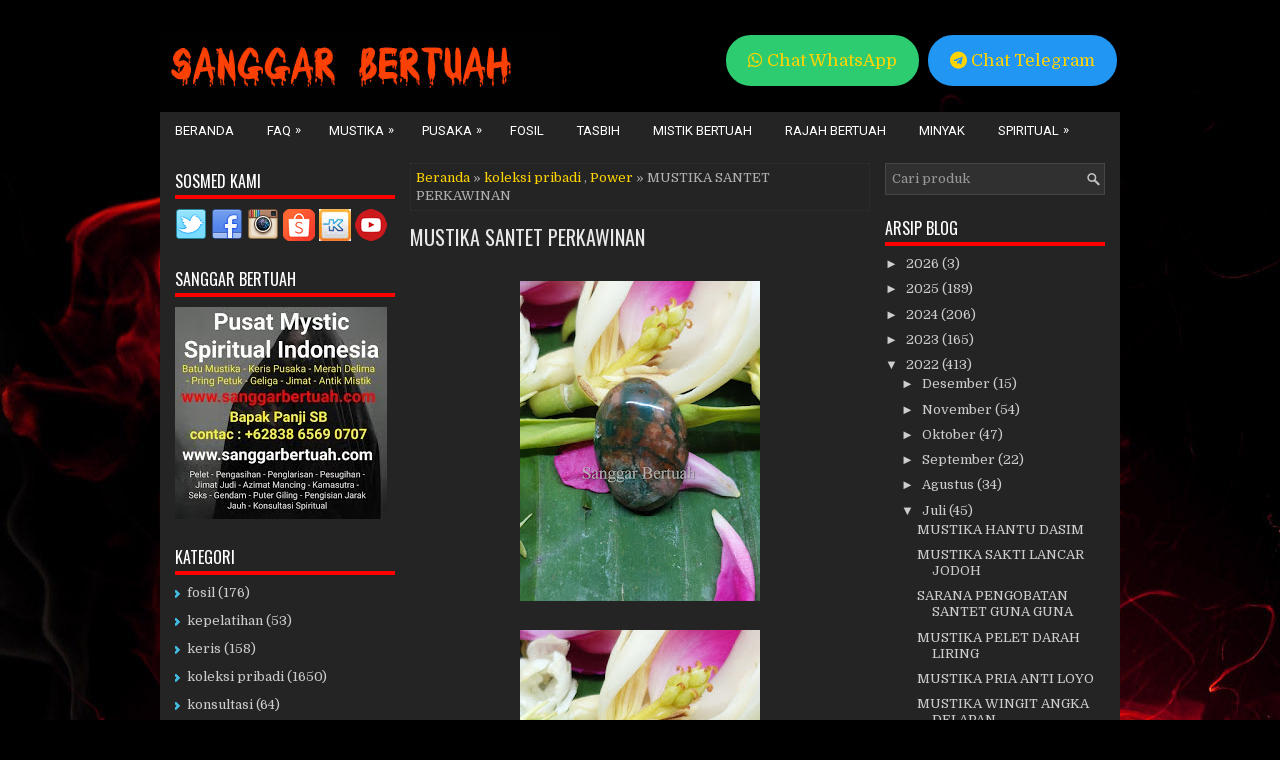

--- FILE ---
content_type: text/javascript; charset=UTF-8
request_url: https://www.sanggarbertuah.com/feeds/posts/summary/-/koleksi%20pribadi?alt=json-in-script&orderby=updated&start-index=1017&max-results=4&callback=showRelatedPost
body_size: 2624
content:
// API callback
showRelatedPost({"version":"1.0","encoding":"UTF-8","feed":{"xmlns":"http://www.w3.org/2005/Atom","xmlns$openSearch":"http://a9.com/-/spec/opensearchrss/1.0/","xmlns$blogger":"http://schemas.google.com/blogger/2008","xmlns$georss":"http://www.georss.org/georss","xmlns$gd":"http://schemas.google.com/g/2005","xmlns$thr":"http://purl.org/syndication/thread/1.0","id":{"$t":"tag:blogger.com,1999:blog-9147070656739984457"},"updated":{"$t":"2026-01-11T22:56:33.475+07:00"},"category":[{"term":"Power"},{"term":"koleksi pribadi"},{"term":"Pengasihan"},{"term":"mistik bertuah"},{"term":"Pemagaran"},{"term":"penglarisan"},{"term":"rajah bertuah"},{"term":"fosil"},{"term":"keris"},{"term":"Seks"},{"term":"Tombak"},{"term":"konsultasi"},{"term":"minyak"},{"term":"kepelatihan"},{"term":"pedang"},{"term":"tasbih"},{"term":"Pengobatan"}],"title":{"type":"text","$t":"Jimat Azimat | Batu Mustika Geliga | Keris Pusaka | Benda Benda Bertuah | Spiritual Indonesia"},"subtitle":{"type":"html","$t":"Pusat Batu Mustika, Keris Pusaka dan Benda Benda Bertuah. Jimat Azimat Pelet Pengasihan, Penglarisan Pesugihan, Pengisian Badan dan Konsultan Spiritual."},"link":[{"rel":"http://schemas.google.com/g/2005#feed","type":"application/atom+xml","href":"https:\/\/www.sanggarbertuah.com\/feeds\/posts\/summary"},{"rel":"self","type":"application/atom+xml","href":"https:\/\/www.blogger.com\/feeds\/9147070656739984457\/posts\/summary\/-\/koleksi+pribadi?alt=json-in-script\u0026start-index=1017\u0026max-results=4\u0026orderby=updated"},{"rel":"alternate","type":"text/html","href":"https:\/\/www.sanggarbertuah.com\/search\/label\/koleksi%20pribadi"},{"rel":"hub","href":"http://pubsubhubbub.appspot.com/"},{"rel":"previous","type":"application/atom+xml","href":"https:\/\/www.blogger.com\/feeds\/9147070656739984457\/posts\/summary\/-\/koleksi+pribadi\/-\/koleksi+pribadi?alt=json-in-script\u0026start-index=1013\u0026max-results=4\u0026orderby=updated"},{"rel":"next","type":"application/atom+xml","href":"https:\/\/www.blogger.com\/feeds\/9147070656739984457\/posts\/summary\/-\/koleksi+pribadi\/-\/koleksi+pribadi?alt=json-in-script\u0026start-index=1021\u0026max-results=4\u0026orderby=updated"}],"author":[{"name":{"$t":"Sanggar Bertuah"},"uri":{"$t":"http:\/\/www.blogger.com\/profile\/04291544039976407167"},"email":{"$t":"noreply@blogger.com"},"gd$image":{"rel":"http://schemas.google.com/g/2005#thumbnail","width":"32","height":"32","src":"\/\/blogger.googleusercontent.com\/img\/b\/R29vZ2xl\/AVvXsEiZ4wKH_oiYxYv4zkTLDBFPQiVUNeHnhRdoK4XBuUWEDzzZnDWyfC1-vHxHjTbctuCFzincfeh-6fTF3ILHFgPiLq_g31ONhX_msCpoWg2uHAu0npTe3v8zbpWNr-orMiw\/s220\/SanggarBertuah+%284%29.jpg"}}],"generator":{"version":"7.00","uri":"http://www.blogger.com","$t":"Blogger"},"openSearch$totalResults":{"$t":"1650"},"openSearch$startIndex":{"$t":"1017"},"openSearch$itemsPerPage":{"$t":"4"},"entry":[{"id":{"$t":"tag:blogger.com,1999:blog-9147070656739984457.post-4543301860281143915"},"published":{"$t":"2019-04-03T00:55:00.003+07:00"},"updated":{"$t":"2019-04-03T00:55:40.385+07:00"},"category":[{"scheme":"http://www.blogger.com/atom/ns#","term":"koleksi pribadi"},{"scheme":"http://www.blogger.com/atom/ns#","term":"mistik bertuah"},{"scheme":"http://www.blogger.com/atom/ns#","term":"Power"}],"title":{"type":"text","$t":"MUSTIKA SANTET BONEKA"},"summary":{"type":"text","$t":"\n\n\n\n\n\n\n\nDIMAHARKAN \"MUSTIKA SANTET BONEKA\"\n\n\n\nkoleksi batu mustika dengan khodam panas ini bertuah alami untuk mengirimkan power negatif kepada musuh dan lawan anda. cara mengirimkan energi agar orang menjadi sakit. atau cara membuat orang sakit melalui foto atau boneka bisa dengan media yang satu ini.\n\ndi luar indonesia terkenal dengan sebutan voodoo, voodoo adalah sebuat ritual mengirimkan jin "},"link":[{"rel":"edit","type":"application/atom+xml","href":"https:\/\/www.blogger.com\/feeds\/9147070656739984457\/posts\/default\/4543301860281143915"},{"rel":"self","type":"application/atom+xml","href":"https:\/\/www.blogger.com\/feeds\/9147070656739984457\/posts\/default\/4543301860281143915"},{"rel":"alternate","type":"text/html","href":"https:\/\/www.sanggarbertuah.com\/2019\/04\/mustika-santet-boneka.html","title":"MUSTIKA SANTET BONEKA"}],"author":[{"name":{"$t":"Sanggar Bertuah"},"uri":{"$t":"http:\/\/www.blogger.com\/profile\/04291544039976407167"},"email":{"$t":"noreply@blogger.com"},"gd$image":{"rel":"http://schemas.google.com/g/2005#thumbnail","width":"32","height":"32","src":"\/\/blogger.googleusercontent.com\/img\/b\/R29vZ2xl\/AVvXsEiZ4wKH_oiYxYv4zkTLDBFPQiVUNeHnhRdoK4XBuUWEDzzZnDWyfC1-vHxHjTbctuCFzincfeh-6fTF3ILHFgPiLq_g31ONhX_msCpoWg2uHAu0npTe3v8zbpWNr-orMiw\/s220\/SanggarBertuah+%284%29.jpg"}}],"media$thumbnail":{"xmlns$media":"http://search.yahoo.com/mrss/","url":"https:\/\/blogger.googleusercontent.com\/img\/b\/R29vZ2xl\/AVvXsEjuYb2pomakyhR9y8ABGCqRZi34MT_0EdnQoVYWkRYpxuvfCtuEESsSAIcdvagJt25bZWxPW3Oa1ftpOvb5ZBX0VK4g0KSeSvhF2FOAyrj_Uc0SGr0P98Yh305bHBhp5QJEvDEchEgoLHoz\/s72-c\/IMG20190126163651.jpg","height":"72","width":"72"}},{"id":{"$t":"tag:blogger.com,1999:blog-9147070656739984457.post-6221210855985888682"},"published":{"$t":"2019-04-02T22:18:00.002+07:00"},"updated":{"$t":"2019-04-02T22:18:46.499+07:00"},"category":[{"scheme":"http://www.blogger.com/atom/ns#","term":"fosil"},{"scheme":"http://www.blogger.com/atom/ns#","term":"koleksi pribadi"},{"scheme":"http://www.blogger.com/atom/ns#","term":"mistik bertuah"},{"scheme":"http://www.blogger.com/atom/ns#","term":"rajah bertuah"}],"title":{"type":"text","$t":"JENGLOT TANAH MATARAM"},"summary":{"type":"text","$t":"\n\n\n\n\n\n\n\n\n\n\n\n\n\nDIMAHARKAN \"JENGLOT TANAH MATARAM\"\n\n\n\nkami munculkan koleksi lain lagi dari trah keluarga jenglot atau bhatara karang. dalam wikipedia juga dicantumkan \"Jenglot adalah figur hominoid yang berukuran kecil (sekitar 10–17 cm), berkulit gelap dengan tekstur kasar (seperti mumi), berwajah seperti tengkorak dan bertaring mencuat serta memiliki rambut dan kuku yang panjang. ... Jenglot "},"link":[{"rel":"edit","type":"application/atom+xml","href":"https:\/\/www.blogger.com\/feeds\/9147070656739984457\/posts\/default\/6221210855985888682"},{"rel":"self","type":"application/atom+xml","href":"https:\/\/www.blogger.com\/feeds\/9147070656739984457\/posts\/default\/6221210855985888682"},{"rel":"alternate","type":"text/html","href":"https:\/\/www.sanggarbertuah.com\/2019\/04\/jenglot-tanah-mataram.html","title":"JENGLOT TANAH MATARAM"}],"author":[{"name":{"$t":"Sanggar Bertuah"},"uri":{"$t":"http:\/\/www.blogger.com\/profile\/04291544039976407167"},"email":{"$t":"noreply@blogger.com"},"gd$image":{"rel":"http://schemas.google.com/g/2005#thumbnail","width":"32","height":"32","src":"\/\/blogger.googleusercontent.com\/img\/b\/R29vZ2xl\/AVvXsEiZ4wKH_oiYxYv4zkTLDBFPQiVUNeHnhRdoK4XBuUWEDzzZnDWyfC1-vHxHjTbctuCFzincfeh-6fTF3ILHFgPiLq_g31ONhX_msCpoWg2uHAu0npTe3v8zbpWNr-orMiw\/s220\/SanggarBertuah+%284%29.jpg"}}],"media$thumbnail":{"xmlns$media":"http://search.yahoo.com/mrss/","url":"https:\/\/blogger.googleusercontent.com\/img\/b\/R29vZ2xl\/AVvXsEj_2LczqvRQRGkLA4fEc-w3wn8Bg4Q3xDwiR6uhmI7yV4cHxrJlMw8gAlvwUjDBvPftXm0mfYYWA2cr5dKi7Dnf59aNuMI94nKLwSF_0ZOPFZz61HvAce5MfM6qFiEKcXeiwJf437X_wSAV\/s72-c\/Sanggar+Bertuah+%2528156%2529.jpg","height":"72","width":"72"}},{"id":{"$t":"tag:blogger.com,1999:blog-9147070656739984457.post-6221461639528321262"},"published":{"$t":"2019-04-02T21:53:00.002+07:00"},"updated":{"$t":"2019-04-02T21:53:39.867+07:00"},"category":[{"scheme":"http://www.blogger.com/atom/ns#","term":"fosil"},{"scheme":"http://www.blogger.com/atom/ns#","term":"koleksi pribadi"},{"scheme":"http://www.blogger.com/atom/ns#","term":"mistik bertuah"},{"scheme":"http://www.blogger.com/atom/ns#","term":"Pemagaran"},{"scheme":"http://www.blogger.com/atom/ns#","term":"Power"},{"scheme":"http://www.blogger.com/atom/ns#","term":"rajah bertuah"}],"title":{"type":"text","$t":"RANTAI BABI ASLI DAYAK"},"summary":{"type":"text","$t":"\n\n\n\n\nDIMAHARKAN \"RANTAI BABI ASLI DAYAK\"\n\n\n\ndari suku dayak memang sangat terkenal dengan keberagaman budaya dan ilmu magisnya. tidak tertinggal juga benda benda mistik, magis dan bertuah dari suku dayak memang sangat terkenal. bukan saja ilmu kebal asli dayak, atau ilmu pelet ampuh dari dayak. namun masih banyak lagi yang belum banyak orang mengerti. disitulah tim sanggar bertuah sangat bangga "},"link":[{"rel":"edit","type":"application/atom+xml","href":"https:\/\/www.blogger.com\/feeds\/9147070656739984457\/posts\/default\/6221461639528321262"},{"rel":"self","type":"application/atom+xml","href":"https:\/\/www.blogger.com\/feeds\/9147070656739984457\/posts\/default\/6221461639528321262"},{"rel":"alternate","type":"text/html","href":"https:\/\/www.sanggarbertuah.com\/2019\/04\/rantai-babi-asli-dayak.html","title":"RANTAI BABI ASLI DAYAK"}],"author":[{"name":{"$t":"Sanggar Bertuah"},"uri":{"$t":"http:\/\/www.blogger.com\/profile\/04291544039976407167"},"email":{"$t":"noreply@blogger.com"},"gd$image":{"rel":"http://schemas.google.com/g/2005#thumbnail","width":"32","height":"32","src":"\/\/blogger.googleusercontent.com\/img\/b\/R29vZ2xl\/AVvXsEiZ4wKH_oiYxYv4zkTLDBFPQiVUNeHnhRdoK4XBuUWEDzzZnDWyfC1-vHxHjTbctuCFzincfeh-6fTF3ILHFgPiLq_g31ONhX_msCpoWg2uHAu0npTe3v8zbpWNr-orMiw\/s220\/SanggarBertuah+%284%29.jpg"}}],"media$thumbnail":{"xmlns$media":"http://search.yahoo.com/mrss/","url":"https:\/\/blogger.googleusercontent.com\/img\/b\/R29vZ2xl\/AVvXsEi710-iXfKRIqRW0PaN5WjkVGIXx0EMN0Y8yseuTDLatSpuMYa7EOGLSOAsOdlCKNI1-QUb-HanWBqnQbiipjJUGdBHF5rtHeqzKWkaiYrQisLN6PsJ76pi78HR_5J0AVbZkiDtYrT0pmkw\/s72-c\/Sanggar+Bertuah+logo.jpg","height":"72","width":"72"}},{"id":{"$t":"tag:blogger.com,1999:blog-9147070656739984457.post-128090176131395712"},"published":{"$t":"2019-03-28T07:19:00.001+07:00"},"updated":{"$t":"2019-03-28T07:19:23.241+07:00"},"category":[{"scheme":"http://www.blogger.com/atom/ns#","term":"koleksi pribadi"},{"scheme":"http://www.blogger.com/atom/ns#","term":"Pemagaran"},{"scheme":"http://www.blogger.com/atom/ns#","term":"Power"}],"title":{"type":"text","$t":"MUSTIKA RAJAWALI HITAM"},"summary":{"type":"text","$t":"\n\n\n\n\n\n\n\n\n\n\nDIMAHARKAN \"MUSTIKA RAJAWALI HITAM\"\n\n\n\nbatu mustika rajawali hitam adalah media ampuh sebagai pegangan atau azimat diri yang bisa diandalkan untuk penjagaan dan proteksi badan. karena tuah alami dan power khodam yang kuat dalam batu mustika ini sudah teruji.\n\ntuah wasilah batu ustika ini selain untuk pemagaran badan secara ghaib, juga akan menyingkirkan gangguan gangguan yang tidak "},"link":[{"rel":"edit","type":"application/atom+xml","href":"https:\/\/www.blogger.com\/feeds\/9147070656739984457\/posts\/default\/128090176131395712"},{"rel":"self","type":"application/atom+xml","href":"https:\/\/www.blogger.com\/feeds\/9147070656739984457\/posts\/default\/128090176131395712"},{"rel":"alternate","type":"text/html","href":"https:\/\/www.sanggarbertuah.com\/2019\/03\/mustika-rajawali-hitam.html","title":"MUSTIKA RAJAWALI HITAM"}],"author":[{"name":{"$t":"Sanggar Bertuah"},"uri":{"$t":"http:\/\/www.blogger.com\/profile\/04291544039976407167"},"email":{"$t":"noreply@blogger.com"},"gd$image":{"rel":"http://schemas.google.com/g/2005#thumbnail","width":"32","height":"32","src":"\/\/blogger.googleusercontent.com\/img\/b\/R29vZ2xl\/AVvXsEiZ4wKH_oiYxYv4zkTLDBFPQiVUNeHnhRdoK4XBuUWEDzzZnDWyfC1-vHxHjTbctuCFzincfeh-6fTF3ILHFgPiLq_g31ONhX_msCpoWg2uHAu0npTe3v8zbpWNr-orMiw\/s220\/SanggarBertuah+%284%29.jpg"}}],"media$thumbnail":{"xmlns$media":"http://search.yahoo.com/mrss/","url":"https:\/\/blogger.googleusercontent.com\/img\/b\/R29vZ2xl\/AVvXsEjtxMYBPnYCPUHWAbuohL9wUNfXjDxqUNM9l8wbP6JCPxmy_JtaEY2vGuhXE84-RVf6IsQyaEBGCUYV5i5GEluZAvXT_D5p8AxhSLK7l2AzSUiFYOpG8wXzDRG3XTW7DLF4KktMcpD37SLr\/s72-c\/Sanggar+Bertuah+%252857%2529.jpg","height":"72","width":"72"}}]}});

--- FILE ---
content_type: text/javascript; charset=UTF-8
request_url: https://www.sanggarbertuah.com/feeds/posts/summary/-/koleksi%20pribadi?alt=json-in-script&orderby=updated&max-results=0&callback=randomRelatedIndex
body_size: 700
content:
// API callback
randomRelatedIndex({"version":"1.0","encoding":"UTF-8","feed":{"xmlns":"http://www.w3.org/2005/Atom","xmlns$openSearch":"http://a9.com/-/spec/opensearchrss/1.0/","xmlns$blogger":"http://schemas.google.com/blogger/2008","xmlns$georss":"http://www.georss.org/georss","xmlns$gd":"http://schemas.google.com/g/2005","xmlns$thr":"http://purl.org/syndication/thread/1.0","id":{"$t":"tag:blogger.com,1999:blog-9147070656739984457"},"updated":{"$t":"2026-01-11T22:56:33.475+07:00"},"category":[{"term":"Power"},{"term":"koleksi pribadi"},{"term":"Pengasihan"},{"term":"mistik bertuah"},{"term":"Pemagaran"},{"term":"penglarisan"},{"term":"rajah bertuah"},{"term":"fosil"},{"term":"keris"},{"term":"Seks"},{"term":"Tombak"},{"term":"konsultasi"},{"term":"minyak"},{"term":"kepelatihan"},{"term":"pedang"},{"term":"tasbih"},{"term":"Pengobatan"}],"title":{"type":"text","$t":"Jimat Azimat | Batu Mustika Geliga | Keris Pusaka | Benda Benda Bertuah | Spiritual Indonesia"},"subtitle":{"type":"html","$t":"Pusat Batu Mustika, Keris Pusaka dan Benda Benda Bertuah. Jimat Azimat Pelet Pengasihan, Penglarisan Pesugihan, Pengisian Badan dan Konsultan Spiritual."},"link":[{"rel":"http://schemas.google.com/g/2005#feed","type":"application/atom+xml","href":"https:\/\/www.sanggarbertuah.com\/feeds\/posts\/summary"},{"rel":"self","type":"application/atom+xml","href":"https:\/\/www.blogger.com\/feeds\/9147070656739984457\/posts\/summary\/-\/koleksi+pribadi?alt=json-in-script\u0026max-results=0\u0026orderby=updated"},{"rel":"alternate","type":"text/html","href":"https:\/\/www.sanggarbertuah.com\/search\/label\/koleksi%20pribadi"},{"rel":"hub","href":"http://pubsubhubbub.appspot.com/"}],"author":[{"name":{"$t":"Sanggar Bertuah"},"uri":{"$t":"http:\/\/www.blogger.com\/profile\/04291544039976407167"},"email":{"$t":"noreply@blogger.com"},"gd$image":{"rel":"http://schemas.google.com/g/2005#thumbnail","width":"32","height":"32","src":"\/\/blogger.googleusercontent.com\/img\/b\/R29vZ2xl\/AVvXsEiZ4wKH_oiYxYv4zkTLDBFPQiVUNeHnhRdoK4XBuUWEDzzZnDWyfC1-vHxHjTbctuCFzincfeh-6fTF3ILHFgPiLq_g31ONhX_msCpoWg2uHAu0npTe3v8zbpWNr-orMiw\/s220\/SanggarBertuah+%284%29.jpg"}}],"generator":{"version":"7.00","uri":"http://www.blogger.com","$t":"Blogger"},"openSearch$totalResults":{"$t":"1650"},"openSearch$startIndex":{"$t":"1"},"openSearch$itemsPerPage":{"$t":"0"}}});